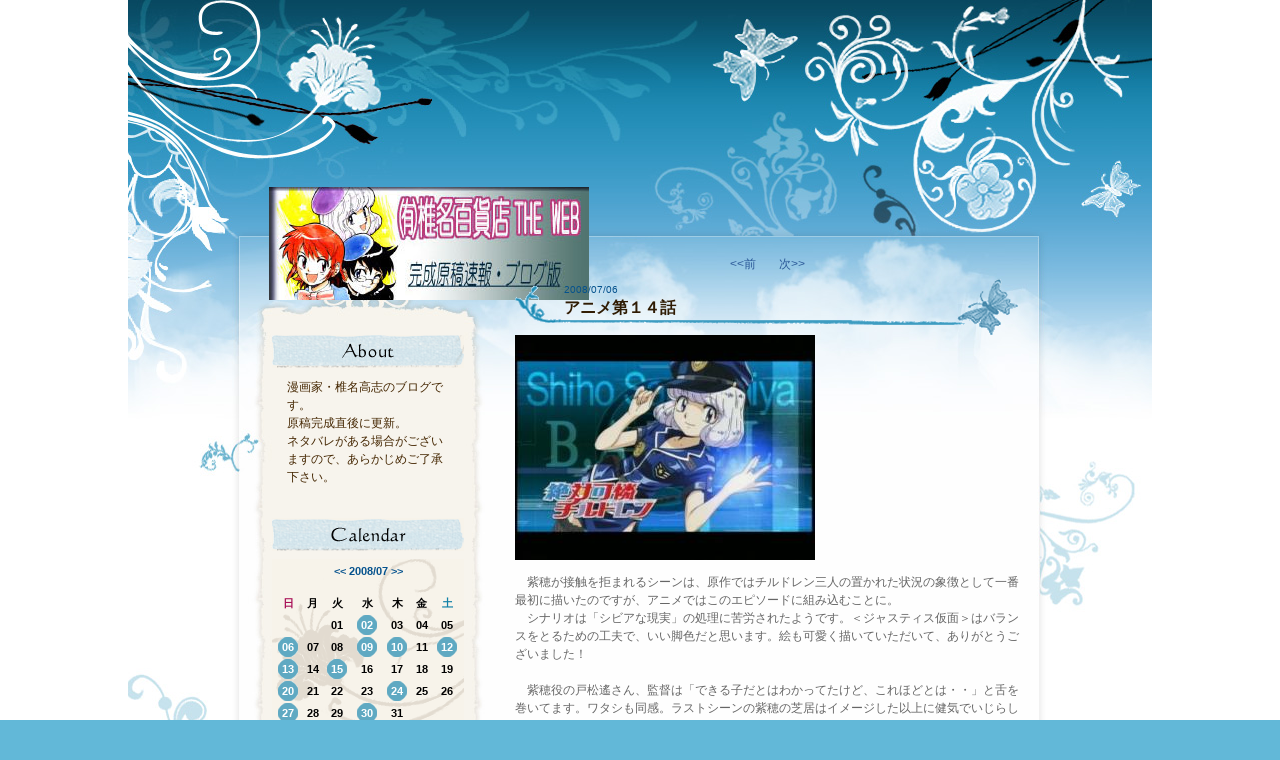

--- FILE ---
content_type: text/html; charset=UTF-8
request_url: https://cnanews.asablo.jp/blog/2008/07/06/3613200
body_size: 16869
content:
<!DOCTYPE HTML PUBLIC "-//W3C//DTD HTML 4.01 Transitional//EN" "http://www.w3.org/TR/html4/loose.dtd">
<html lang="ja">
<head>
<meta name="robots" content="INDEX, FOLLOW">
<meta http-equiv="content-type" content="text/html; charset=UTF-8">
<title>アニメ第１４話: 完成原稿速報・ブログ版</title>
<meta http-equiv="content-style-type" content="text/css"><link rel="stylesheet" type="text/css" href="https://s.asablo.jp/css/common2l/tefutefu-aoi/common2l.css" media="screen,tv,print">
<link rel="alternate" type="application/rss+xml" title="RSS" href="https://cnanews.asablo.jp/blog/rss">
<link rel="alternate" media="handheld" type="application/xhtml+xml" href="https://cnanews.k.asablo.jp/blog/2008/07/06/3613200">
<link rel="stylesheet" type="text/css" href="https://s.asablo.jp/css/expandimage.css" media="screen,tv,print">
<meta http-equiv="content-script-type" content="text/javascript">
<script src="https://s.asablo.jp/js/expandimage.js" type="text/javascript"></script>
<script type="text/javascript" src="https://s.asablo.jp/editor/watermark_min.js?20131202_1"></script>
</head>
<body class="body-msg body-msg-3613200" onload="asablo.bodyonload(this); asahi_createWaterMark ();"><div id="container">

<div id="head">
<h1><a href="https://cnanews.asablo.jp/blog/"><img src="http://www.ne.jp/asahi/cna100/store/titlebr.jpg" alt="完成原稿速報・ブログ版" title="完成原稿速報・ブログ版"></a></h1>
</div>

<div id="left">
<div class="sidebar">



<div class="mod mod-description">
<h2 class="mod-caption">このブログについて</h2>
<div class="mod-body">
<p class="mod-text">漫画家・椎名高志のブログです。<br>
原稿完成直後に更新。<br>
ネタバレがある場合がございますので、あらかじめご了承下さい。</p>
</div> <!-- //mod-body -->
</div> <!-- //mod -->

<div class="mod mod-calendar">

<div class="mod-body">
<table class="calendar" summary="記事が書かれた日を表示するカレンダー">
<tr>
<td colspan="7" class="calendar-title"><a href="https://cnanews.asablo.jp/blog/2008/06/">&lt;&lt;</a>
<a href="https://cnanews.asablo.jp/blog/2008/07/">2008/07</a>
<a href="https://cnanews.asablo.jp/blog/2008/08/">&gt;&gt;</a>
</td>
</tr>
<tr>
<td class="calendar-sun-name">日</td>
<td class="calendar-wday-name">月</td>
<td class="calendar-wday-name">火</td>
<td class="calendar-wday-name">水</td>
<td class="calendar-wday-name">木</td>
<td class="calendar-wday-name">金</td>
<td class="calendar-sat-name">土</td>
</tr>
<tr class="calendar-row">
<td class="calendar-cell" colspan="2"></td>
<td class="calendar-cell">01</td>
<td class="calendar-cell"><a href="/blog/2008/07/02/">02</a></td>
<td class="calendar-cell">03</td>
<td class="calendar-cell">04</td>
<td class="calendar-cell">05</td>
</tr>
<tr class="calendar-row">
<td class="calendar-cell"><a href="/blog/2008/07/06/">06</a></td>
<td class="calendar-cell">07</td>
<td class="calendar-cell">08</td>
<td class="calendar-cell"><a href="/blog/2008/07/09/">09</a></td>
<td class="calendar-cell"><a href="/blog/2008/07/10/">10</a></td>
<td class="calendar-cell">11</td>
<td class="calendar-cell"><a href="/blog/2008/07/12/">12</a></td>
</tr>
<tr class="calendar-row">
<td class="calendar-cell"><a href="/blog/2008/07/13/">13</a></td>
<td class="calendar-cell">14</td>
<td class="calendar-cell"><a href="/blog/2008/07/15/">15</a></td>
<td class="calendar-cell">16</td>
<td class="calendar-cell">17</td>
<td class="calendar-cell">18</td>
<td class="calendar-cell">19</td>
</tr>
<tr class="calendar-row">
<td class="calendar-cell"><a href="/blog/2008/07/20/">20</a></td>
<td class="calendar-cell">21</td>
<td class="calendar-cell">22</td>
<td class="calendar-cell">23</td>
<td class="calendar-cell"><a href="/blog/2008/07/24/">24</a></td>
<td class="calendar-cell">25</td>
<td class="calendar-cell">26</td>
</tr>
<tr class="calendar-row">
<td class="calendar-cell"><a href="/blog/2008/07/27/">27</a></td>
<td class="calendar-cell">28</td>
<td class="calendar-cell">29</td>
<td class="calendar-cell"><a href="/blog/2008/07/30/">30</a></td>
<td class="calendar-cell">31</td>
<td class="calendar-cell" colspan="2"></td>
</tr>
</table> <!-- //calendar -->

</div> <!-- //mod-body -->
</div> <!-- //mod -->

<div class="mod mod-backno">
<h2 class="mod-caption">バックナンバー</h2>
<div class="mod-body">
<ul>
<li class="mod-text"><a href="https://cnanews.asablo.jp/blog/2025/06/">2025/ 6</a></li>
<li class="mod-text"><a href="https://cnanews.asablo.jp/blog/2025/05/">2025/ 5</a></li>
<li class="mod-text"><a href="https://cnanews.asablo.jp/blog/2025/04/">2025/ 4</a></li>
<li class="mod-text"><a href="https://cnanews.asablo.jp/blog/2025/03/">2025/ 3</a></li>
<li class="mod-text"><a href="https://cnanews.asablo.jp/blog/2025/01/">2025/ 1</a></li>
<li class="mod-text"><a href="https://cnanews.asablo.jp/blog/2024/11/">2024/11</a></li>
<li class="mod-text"><a href="https://cnanews.asablo.jp/blog/2024/09/">2024/ 9</a></li>
<li class="mod-text"><a href="https://cnanews.asablo.jp/blog/2024/08/">2024/ 8</a></li>
<li class="mod-text"><a href="https://cnanews.asablo.jp/blog/2024/07/">2024/ 7</a></li>
<li class="mod-text"><a href="https://cnanews.asablo.jp/blog/2024/06/">2024/ 6</a></li>
<li class="mod-text"><a href="https://cnanews.asablo.jp/blog/2024/03/">2024/ 3</a></li>
<li class="mod-text"><a href="https://cnanews.asablo.jp/blog/2024/02/">2024/ 2</a></li>
<li class="mod-link-to-archives"><a href="https://cnanews.asablo.jp/blog/archives">&lt;&lt;</a></li>
</ul>

</div> <!-- //mod-body -->
</div> <!-- //mod -->

<div class="mod mod-recent-articles">
<h2 class="mod-caption">最近の記事</h2>
<div class="mod-body">
<ul>
<li class="mod-text"><a href="https://cnanews.asablo.jp/blog/2025/06/25/9784725">高鳴る未来へ ：サンデーS 2025/08月号</a></li>
<li class="mod-text"><a href="https://cnanews.asablo.jp/blog/2025/05/24/9777850">オカエリナサイ ：サンデーS 2025/07月号</a></li>
<li class="mod-text"><a href="https://cnanews.asablo.jp/blog/2025/04/25/9770918">決着：サンデーS増刊 2025/06月号</a></li>
<li class="mod-text"><a href="https://cnanews.asablo.jp/blog/2025/03/29/9764508">機動戦士銀骨：サンデーS 2025/05月号</a></li>
<li class="mod-text"><a href="https://cnanews.asablo.jp/blog/2025/03/22/9762921">この物語はフィクションであり、実在のタワーとは以下略：サンデーS 2025/04月号</a></li>
<li class="mod-text"><a href="https://cnanews.asablo.jp/blog/2025/01/25/9750056">お父さんといっしょ：サンデーS 2025/03月号</a></li>
<li class="mod-text"><a href="https://cnanews.asablo.jp/blog/2025/01/25/9750005">桔梗お姉さまオールアップ：サンデーS 2025/02月号</a></li>
<li class="mod-text"><a href="https://cnanews.asablo.jp/blog/2024/11/26/9734985">懐かしい部屋：サンデーS 2025/01月号</a></li>
<li class="mod-text"><a href="https://cnanews.asablo.jp/blog/2024/11/11/9730841">第8巻は11月18日ごろ発売：サンデーS 2024/12月号</a></li>
<li class="mod-text"><a href="https://cnanews.asablo.jp/blog/2024/09/27/9719857">スタンド・バイ・ミー：サンデーS 2024/11月号</a></li>
<li class="mod-text"><a href="https://cnanews.asablo.jp/blog/2024/08/24/9711617">奈落ふたたび：サンデーS 2024/10月号</a></li>
<li class="mod-text"><a href="https://cnanews.asablo.jp/blog/2024/07/26/9704473">孫という名の宝物：サンデーS 2024/09月号</a></li>
<li class="mod-text"><a href="https://cnanews.asablo.jp/blog/2024/06/25/9696098">天生牙を使わなかったということ：サンデーS 2024/08月号</a></li>
<li class="mod-text"><a href="https://cnanews.asablo.jp/blog/2024/03/26/9670679">推しの子：サンデーS 2024/05月号</a></li>
<li class="mod-text"><a href="https://cnanews.asablo.jp/blog/2024/02/27/9663140">あれからのそれから：サンデーS 2024/04月号</a></li>
</ul>

</div> <!-- //mod-body -->
</div> <!-- //mod -->

<div class="mod mod-calendar">

<div class="mod-body">
<table class="calendar" summary="記事が書かれた日を表示するカレンダー">
<tr>
<td colspan="7" class="calendar-title"><a href="https://cnanews.asablo.jp/blog/2008/06/">&lt;&lt;</a>
<a href="https://cnanews.asablo.jp/blog/2008/07/">2008/07</a>
<a href="https://cnanews.asablo.jp/blog/2008/08/">&gt;&gt;</a>
</td>
</tr>
<tr>
<td class="calendar-sun-name">日</td>
<td class="calendar-wday-name">月</td>
<td class="calendar-wday-name">火</td>
<td class="calendar-wday-name">水</td>
<td class="calendar-wday-name">木</td>
<td class="calendar-wday-name">金</td>
<td class="calendar-sat-name">土</td>
</tr>
<tr class="calendar-row">
<td class="calendar-cell" colspan="2"></td>
<td class="calendar-cell">01</td>
<td class="calendar-cell"><a href="/blog/2008/07/02/">02</a></td>
<td class="calendar-cell">03</td>
<td class="calendar-cell">04</td>
<td class="calendar-cell">05</td>
</tr>
<tr class="calendar-row">
<td class="calendar-cell"><a href="/blog/2008/07/06/">06</a></td>
<td class="calendar-cell">07</td>
<td class="calendar-cell">08</td>
<td class="calendar-cell"><a href="/blog/2008/07/09/">09</a></td>
<td class="calendar-cell"><a href="/blog/2008/07/10/">10</a></td>
<td class="calendar-cell">11</td>
<td class="calendar-cell"><a href="/blog/2008/07/12/">12</a></td>
</tr>
<tr class="calendar-row">
<td class="calendar-cell"><a href="/blog/2008/07/13/">13</a></td>
<td class="calendar-cell">14</td>
<td class="calendar-cell"><a href="/blog/2008/07/15/">15</a></td>
<td class="calendar-cell">16</td>
<td class="calendar-cell">17</td>
<td class="calendar-cell">18</td>
<td class="calendar-cell">19</td>
</tr>
<tr class="calendar-row">
<td class="calendar-cell"><a href="/blog/2008/07/20/">20</a></td>
<td class="calendar-cell">21</td>
<td class="calendar-cell">22</td>
<td class="calendar-cell">23</td>
<td class="calendar-cell"><a href="/blog/2008/07/24/">24</a></td>
<td class="calendar-cell">25</td>
<td class="calendar-cell">26</td>
</tr>
<tr class="calendar-row">
<td class="calendar-cell"><a href="/blog/2008/07/27/">27</a></td>
<td class="calendar-cell">28</td>
<td class="calendar-cell">29</td>
<td class="calendar-cell"><a href="/blog/2008/07/30/">30</a></td>
<td class="calendar-cell">31</td>
<td class="calendar-cell" colspan="2"></td>
</tr>
</table> <!-- //calendar -->

</div> <!-- //mod-body -->
</div> <!-- //mod -->

<div class="mod mod-message mod-mobile">
<h2 class="mod-caption">携帯からアクセス</h2>
<div class="mod-body">
<p class="mod-text" style="text-align:center;text-indent:0;">
<img src="https://q.asablo.jp/qr/cnanews.k.asablo.jp.png">
</p>


</div> <!-- //mod-body -->
</div> <!-- //mod -->

<div class="mod mod-category">
<h2 class="mod-caption">カテゴリ一覧</h2>
<div class="mod-body">
<ul>
<li class="mod-text"><a href="https://cnanews.asablo.jp/blog/cat/unlimited/">アンリミ (16)</a></li>
<li class="mod-text"><a href="https://cnanews.asablo.jp/blog/cat/anime/">アニメ (64)</a></li>
<li class="mod-text"><a href="https://cnanews.asablo.jp/blog/cat/kinkyo/">近況 (4)</a></li>
<li class="mod-text"><a href="https://cnanews.asablo.jp/blog/cat/manga/">漫画 (12)</a></li>
</ul>

</div> <!-- //mod-body -->
</div> <!-- //mod -->








<div class="mod mod-rss-button">
<h2 class="mod-caption"><a href="https://cnanews.asablo.jp/blog/rss">RSS</a></h2>
</div> <!-- //mod -->

<div class="mod mod-login-button">
<h2 class="mod-caption"><a href="https://www.asablo.jp/app?target_fqdn=cnanews.asablo.jp&amp;target_path=/blog/" rel="nofollow">ログイン</a></h2>
</div> <!-- //mod -->



</div> <!-- //sidebar -->
</div> <!-- //left -->

<div id="center">
<div id="main">



<div class="navi" id="navi-top">
<a class="navi-prev" href="/blog/2008/07/02/3606425">&lt;&lt;前 </a> <a class="navi-next" href="/blog/2008/07/09/3617739"> 次&gt;&gt;</a>
</div> <!-- //navi -->





<div class="msg msg-3613200 msg-cat-anime msg-date-2008-07-6 msg-year-2008 msg-mon-07 msg-mday-06 msg-dow-sun msg-hour-11">
<h2 class="msg-title"><a href="/blog/2008/07/06/3613200">アニメ第１４話</a> ― <span class="msg-date">2008/07/06</span></h2>
<div class="msg-body">

<div class="msg-pict"><img src="https://cnanews.asablo.jp/blog/img/2008/07/06/6b3ef.jpg" alt="それでもボクはやりました" title="それでもボクはやりました" width="300" height="225">
</div>

<div class="msg-content">
<div class="pos">

　紫穂が接触を拒まれるシーンは、原作ではチルドレン三人の置かれた状況の象徴として一番最初に描いたのですが、アニメではこのエピソードに組み込むことに。<br>
　シナリオは「シビアな現実」の処理に苦労されたようです。＜ジャスティス仮面＞はバランスをとるための工夫で、いい脚色だと思います。絵も可愛く描いていただいて、ありがとうございました！ <br>
<br>
　紫穂役の戸松遙さん、監督は「できる子だとはわかってたけど、これほどとは・・」と舌を巻いてます。ワタシも同感。ラストシーンの紫穂の芝居はイメージした以上に健気でいじらしくて、演出と相まってセンセイ泣きそうでした。<br>
　ご本人はどうやったらこんなにさわやかな女の子ができるのか不思議なくらいの、めっちゃめちゃ素敵なお嬢さんです。きっと自分のことも周りのことも完全に信頼してて、強がったり背伸びする必要がないのね。だからますます周囲に愛されて、のびのびとがんばれる、みたいなそんなオーラが・・・ってか、可愛いなあ、もう!!!（←結論）<br>
<br>
　紫穂のパパ役は中村秀利さん。娘にツンデレなパパを、シブく演じてくださいました。NHK『つくってあそぼ』のゴロリくん役で有名で、アシスタントにそう言ったら腰抜かしてましたけど・・・・いや、あのね、いつもあのしゃべり方なわけないから（笑）。<br>
　犯人役の内田夕夜さんは例のあの番組で（笑）、二十面相のおじさんをなさってます。実はジャスティス仮面のおじさんは、初稿ではロリコン傾向もあって、「紫穂を嫁にする」みたいなことを言ってたんですよ。キャラの行動原理がブレると思ってやめてもらったのですが・・・惜しいことをしたかも（笑）。ちなみに出演いただけると決まったのはシナリオ完成後で、役名が「内田」なのは偶然だそうです。「少年探偵団」という東野くんの台詞も、調整の際、そうとは知らずにワタシがお願いしたものです。<br>
<br>
　新EDテーマ『DATTE大本命』、いかがでしたでしょうか。可愛いよね・・・！<br>
　画面はまだ＜完全版＞ではなく、少しずつ変更を加えていくそうです。監督によると「現時点ではまだ15％の出来です」　それはつまり、85％が間にあわ・・・・あ、いや、段階的に新しい要素が加わっていくなんて、見る楽しみが増える素晴らしい演出ですよねっ!!<br>
　OPもコツコツと手が加えられていましたが、今回サビに大きな変更が。でも監督、スポンサーさんそっちにいないんじゃ・・・・（笑）？<br>
<br>
　というわけで、キャラ三部作、どれもいい出来でしたね。ありがとうございました！　<br>
　次回はグリシャム大佐登場です！<br>

</div>
</div>
</div> <!-- //msg-body -->
<p class="msg-footer"><span class="msg-author-info">by <span class="msg-author-name">椎名高志</span></span> <span class="msg-category-list"><span class="msg-category-info">[<a href="https://cnanews.asablo.jp/blog/cat/anime/">アニメ</a>]</span> </span> <span class="msg-comment-info">[<a href="/blog/2008/07/06/3613200#c">コメント(0)</a>｜<a href="/blog/2008/07/06/3613200#tb">トラックバック(0)</a>]</span></p>
</div> <!-- //msg -->




<h2 class="comment-caption"><a name="c" id="c">コメント</a></h2>











<h2 class="tb-caption"><a name="tb" id="tb">トラックバック</a></h2>











<div class="navi" id="navi-bottom">
<a class="navi-prev" href="/blog/2008/07/02/3606425">&lt;&lt;前 </a> <a class="navi-next" href="/blog/2008/07/09/3617739"> 次&gt;&gt;</a>
</div> <!-- //navi -->




</div> <!-- //main -->
</div> <!-- //center -->

<p id="footer"><a href="https://asahi-net.jp/asablo/" onclick="window.open(this.href, '_blank'); return false;" onkeypress="window.open(this.href, '_blank'); return false;"><img src="https://s.asablo.jp/img/banner1.gif" alt="アサブロ の トップページ" width="160" height="34"></a>
</p>
</div> <!-- //container -->
</body>
</html>



--- FILE ---
content_type: text/css
request_url: https://s.asablo.jp/css/common2l/tefutefu-aoi/common2l.css
body_size: 2319
content:

/* css start ------------ */


/* :::::::::::::::::::::::::::::::::::::::::::::
	style reset
::::::::::::::::::::::::::::::::::::::::::::: */

html, body,
h1, h2, h3, h4, h5, h6,
p, pre, blockquote,
ul, ol, li,
dl, dt, dd, address,
input, textarea {
	margin: 0;
	padding: 0;
	word-break: break-all;
}

img {
	border: none;
}

hr {
	display: none;
}




/* :::::::::::::::::::::::::::::::::::::::::::::
	typography
::::::::::::::::::::::::::::::::::::::::::::: */

body {
	font-family: "ヒラギノ角ゴ Pro W3", "Lucida Grande", "Hiragino Kaku Gothic Pro", Verdana, "ＭＳ Ｐゴシック", sans-serif;
}

div.comment-form form input,
div.comment-form form textarea {
	font-family: "ヒラギノ角ゴ Pro W3", "Lucida Grande", "Hiragino Kaku Gothic Pro", Verdana, "ＭＳ Ｐゴシック", sans-serif;
}




/* :::::::::::::::::::::::::::::::::::::::::::::
	essential
::::::::::::::::::::::::::::::::::::::::::::: */

a:link,
a:visited {
	color: #2B5998;
	text-decoration: none;
	background-color: transparent;
}

a:active,
a:hover {
	color: #2B5998;
	text-decoration: underline;
	background-color: transparent;
}




/* :::::::::::::::::::::::::::::::::::::::::::::::::::::::::::::::::::::
	layout
::::::::::::::::::::::::::::::::::::::::::::::::::::::::::::::::::::: */

html {
	background: #62B8D8 url(http://s.asablo.jp/css/common2l/tefutefu-aoi/html_bg.jpg) repeat-y center top;
}

body {
	background: #fff url(http://s.asablo.jp/css/common2l/tefutefu-aoi/body_bg.jpg) repeat-x left bottom;
}

div#container {
	width: 1024px;
	margin: 0 auto;
	background: url(http://s.asablo.jp/css/common2l/tefutefu-aoi/container_bg.jpg) repeat-y;
}

div#container div#head {
	height: 236px;
	background: url(http://s.asablo.jp/css/common2l/tefutefu-aoi/head_bg.jpg) no-repeat;
}

div#container div#center {
	float: left;
	width: 667px;
	min-height: 400px;
	background: url(http://s.asablo.jp/css/common2l/tefutefu-aoi/center_bg.jpg) no-repeat;
}
* html div#container div#center { height: 400px;}

div#container div#left {
	float: left;
	width: 357px;
	background: url(http://s.asablo.jp/css/common2l/tefutefu-aoi/left_bg.jpg) no-repeat;
}

div#container p#footer {
	clear: both;
	height: 124px;
	background: url(http://s.asablo.jp/css/common2l/tefutefu-aoi/footer_bg.jpg) no-repeat;
}



/* ------------------------------------------------
	head
------------------------------------------------ */

div#head h1 {
	padding: 187px 320px 0 141px;
	font-size: 21px;
	line-height: 24px;
}

div#head h1 a:link,
div#head h1 a:visited {
	color: #fff;
}

div#head h1 a:hover,
div#head h1 a:active {
	color: #094A63;
}



/* ------------------------------------------------
	main
------------------------------------------------ */

div#main {
	position: relative;
	width: 504px;
	margin: 0 0 0 30px;
	padding: 43px 0 0;
}


/* 前／次 ---------------- */

div#main div.navi {
	width: 504px;
	font-size: 12px;
	line-height: 12px;
	text-align: center;
}

div#main div.navi a {
	padding: 0 10px;
	color: #2B5998;
}

div#main div#navi-top {
	position: absolute;
	top: 22px;
	left: 0;
}

div#main div#navi-bottom {
	padding: 30px 0 5px;
}


/* 記事部分 ---------------- */

div.msg {
	width: 504px;
	margin: 0 0 40px;
	font-size: 12px;
	line-height: 18px;
}

div.msg h1,
div.msg h2,
div.msg h3,
div.msg h4,
div.msg h5,
div.msg h6 {
	line-height: normal;
}

div.msg pre {
	border: 4px dotted #C0DFEB;
	margin-bottom: 1em;
	padding: 1em;
	white-space: normal;
}

div.msg blockquote {
	border: 4px double #C0DFEB;
	margin-bottom: 1em;
	padding: 1em;
}

div.msg h2.msg-title {
	position: relative;
	padding: 20px 65px 18px 49px;
	color: #fff;
	font-size: 0;
	background: url(http://s.asablo.jp/css/common2l/tefutefu-aoi/msg_tit_bg.gif) no-repeat left bottom;
}
* html div.msg h2.msg-title {
	font-size: 1px;
}

div.msg h2.msg-title a {
	font-size: 16px;
	line-height: 18px;
}

div.msg h2.msg-title a:link,
div.msg h2.msg-title a:visited {
	color: #2F1B03;
}
div.msg h2.msg-title a:hover,
div.msg h2.msg-title a:active {
	color: #003E56;
}

div.msg h2.msg-title span.msg-date {
	position: absolute;
	top: 6px;
	left: 49px;
	color: #05528D;
	font-size: 10px;
	font-weight: normal;
	line-height: 10px;
}
* html div.msg h2.msg-title span.msg-date {
	left: 0;
}

div.msg div.msg-pict {
	padding-bottom: 10px;
}

div.msg div.msg-content {
	padding: 3px 0 0;
	color: #666;
}

div.msg p.msg-footer {
	padding: 18px 0 0;
	color: #2B5998;
	text-align: right;
}

div.msg div.msg-content li {
	list-style-position: inside;
}


/* アーカイブページ ---------------- */

div.msg-archives h2.msg-title {
	width: 192px;
	height: 33px;
	padding: 0;
	background: url(http://s.asablo.jp/css/common2l/tefutefu-aoi/archives_tit.gif) no-repeat;
}

div.msg-archives h2.msg-title a {
	outline: none;
	display: block;
	height: 33px;
	text-indent: -9999px;
	font-size: 1px;
}

div.msg-archives h3 {
	padding: 30px 0 0;
	color: #2F1B03;
}

div.msg-archives ul {
	list-style-type: none;
	padding: 10px 0 0;
}


/* コメント ---------------- */

h2.comment-caption {
	color: #006086;
	font-size: 15px;
	line-height: 18px;
}

h3.comment-title {
	margin: 14px 0 0;
	color: #76B8DB;
	font-size: 14px;
	line-height: 18px;
}

h2.comment-caption a:hover,
h2.comment-caption a:active,
h3.comment-title a:hover,
h3.comment-title a:active {
	color: #303B62;
}

div.comment-body {
	padding: 8px 0 0;
	color: #666;
	font-size: 12px;
	line-height: 18px;
}

div.comment-body ul {
	list-style-type: none;
}

div.comment-form {
	background: url(http://s.asablo.jp/css/common2l/tefutefu-aoi/comment_bg.gif) no-repeat 100% 144px;
}

div.comment-form p {
	margin: 18px 0 0;
	color: #666;
	font-size: 12px;
	line-height: 18px;
}

div.comment-form p.comment-caption {
	margin: 32px 0 0;
	color: #005F85;
	font-size: 15px;
	font-weight: bold;
	line-height: 18px;
}

div.comment-form form p {
	color: #76B8DB;
	font-size: 12px;
	font-weight: bold;
	line-height: 18px;
}

div.comment-form form input,
div.comment-form form textarea {
	display: block;
	margin-top: 2px;
	border: 0;
	font-size: 12px;
	font-weight: normal;
	background-color: #F7F3EA;
}

div.comment-form form input {
	width: 200px;
	margin-bottom: 7px;
}

div.comment-form form textarea {
	width: 375px;
	margin-bottom: 14px;
}

div.comment-form form br {
	display: none;
}


/* トラックバック ---------------- */

h2.tb-caption {
	color: #006086;
	padding: 35px 0 15px;
	font-size: 15px;
	line-height: 18px;
}

h2.tb-caption a:hover,
h2.tb-caption a:active {
	color: #303B62;
}

p.tb-url,
p.tb-attention {
	color: #666;
	font-size: 12px;
	line-height: 18px;
}

p.tb-url code {
	display: block;
	padding: 8px 0 0;
}

h3.tb-title {
	margin: 14px 0 0;
	color: #76B8DB;
	font-size: 14px;
	line-height: 18px;
}

h3.tb-title a:hover,
h3.tb-title a:active {
	color: #303B62;
}

div.tb-body {
	padding: 8px 0 0;
	color: #666;
	font-size: 12px;
	line-height: 18px;
}



/* ------------------------------------------------
	left
------------------------------------------------ */

div#left {
	padding: 99px 0 0;
	font-size: 12px;
	line-height: 18px;
}

div#left ul {
	list-style-type: none;
}


/* ツール ---------------- */

div.mod {
	width: 192px;
	margin: 0 0 0 144px;
	color: #462803;
}

div.mod a:link,
div.mod a:visited,
div.mod a:hover,
div.mod a:active {
	color: #462803;
}

div.mod div.mod-body {
	padding: 10px 15px 32px;
}

div.mod-description h2,
div.mod-comment h2,
div.mod-recent-articles h2,
div.mod-trackback h2,
div.mod-category h2,
div.mod-backno h2 {
	width: 192px;
	height: 33px;
	text-indent: -9999px;
	font-size: 1px;
}

div.mod-description h2 { background: url(http://s.asablo.jp/css/common2l/tefutefu-aoi/about_tit.gif) no-repeat;}
div.mod-comment h2 { background: url(http://s.asablo.jp/css/common2l/tefutefu-aoi/comments_tit.gif) no-repeat;}
div.mod-recent-articles h2 { background: url(http://s.asablo.jp/css/common2l/tefutefu-aoi/entries_tit.gif) no-repeat;}
div.mod-trackback h2 { background: url(http://s.asablo.jp/css/common2l/tefutefu-aoi/trackbacks_tit.gif) no-repeat;}
div.mod-category h2 { background: url(http://s.asablo.jp/css/common2l/tefutefu-aoi/categories_tit.gif) no-repeat;}
div.mod-backno h2 { background: url(http://s.asablo.jp/css/common2l/tefutefu-aoi/backnumber_tit.gif) no-repeat;}


/* 最近の記事 */

div.mod-recent-articles div.mod-body {
	padding-right: 0;
	padding-left: 0;
}

div.mod-recent-articles li.mod-text {
	padding: 1px 15px 2px;
	background: url(http://s.asablo.jp/css/common2l/tefutefu-aoi/dot_x_1_3.gif) repeat-x left bottom;
}


/* カレンダー */

div.mod-calendar {
	padding-top: 41px;
	background: url(http://s.asablo.jp/css/common2l/tefutefu-aoi/calendar_tit.gif) no-repeat;
}

div.mod-calendar div.mod-body {
	padding-top: 0;
	padding-right: 0;
	padding-left: 0;
	background: url(http://s.asablo.jp/css/common2l/tefutefu-aoi/calendar_bg.gif) no-repeat;
}

div.mod-calendar div.mod-body table.calendar {
	width: 192px;
	font-size: 11px;
	line-height: 20px;
	font-weight: bold;
}

div.mod-calendar div.mod-body table.calendar td {
	padding: 0;
	color: #000;
	text-align: center;
	vertical-align: middle;
}

div.mod-calendar div.mod-body table.calendar td.calendar-title {
	padding: 0 0 10px;
}

div.mod-calendar div.mod-body table.calendar td.calendar-title a:link,
div.mod-calendar div.mod-body table.calendar td.calendar-title a:visited,
div.mod-calendar div.mod-body table.calendar td.calendar-title a:hover,
div.mod-calendar div.mod-body table.calendar td.calendar-title a:active {
	color: #05528D;
}

div.mod-calendar div.mod-body table.calendar td.calendar-sun-name { color: #A91158;}
div.mod-calendar div.mod-body table.calendar td.calendar-sat-name { color: #1281A8;}

div.mod-calendar div.mod-body table.calendar td.calendar-cell a {
	display: block;
	width: 20px;
	height: 20px;
	margin: 0 auto;
	color: #fff;
	background: url(http://s.asablo.jp/css/common2l/tefutefu-aoi/calendar_written.gif) no-repeat;
}


/* メッセージ */

div.mod-message h2 {
	padding: 6px 10px 8px;
	color: #462803;
	font-size: 12px;
	font-weight: normal;
	line-height: 18px;
	background: url(http://s.asablo.jp/css/common2l/tefutefu-aoi/message_tit_bg.gif) no-repeat left bottom;
}


/* RSS、ブログの更新をお知らせ、ログイン */

div.mod-rss-button,
div.mod-mailpia-button,
div.mod-login-button {
	padding-bottom: 11px;
}

div.mod-rss-button h2,
div.mod-mailpia-button h2,
div.mod-login-button h2 {
	padding: 12px 15px 0;
	font-size: 12px;
	line-height: 12px;
	background: url(http://s.asablo.jp/css/common2l/tefutefu-aoi/dot_x_1_1.gif) repeat-x;
}

div.mod-mailpia-button div.mod-body {
	padding-top: 5px;
	padding-bottom: 0;
}

div.mod-login-button {
	background: url(http://s.asablo.jp/css/common2l/tefutefu-aoi/dot_x_1_1.gif) repeat-x left bottom;
}



/* ------------------------------------------------
	footer
------------------------------------------------ */

p#footer {
	position: relative;
}

p#footer img {
	position: absolute;
	top: 60px;
	left: 723px;
}


/* css end ------------ */